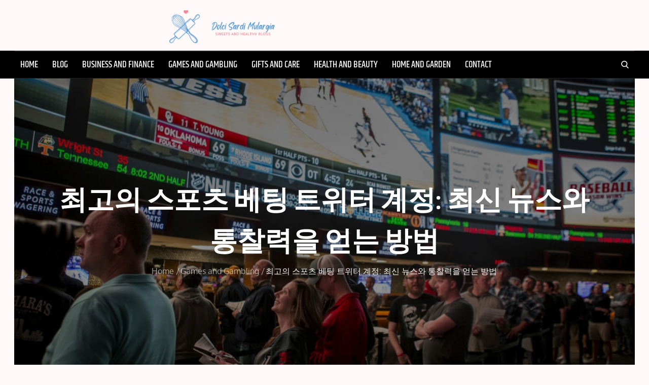

--- FILE ---
content_type: text/css
request_url: https://www.dolcisardimulargia.com/wp-content/themes/next-legit-news/style.css?ver=1.0.0
body_size: 2232
content:
/**
Theme Name: Next Legit News
Theme URI: https://themepalace.com/downloads/next-legit-news/
Author: themepalace
Author URI: https://themepalace.com
Version: 1.0.1
Requires PHP: 5.6
Tested up to: 5.8
Requires at least: 5.0
Template: legit-news
Text Domain: next-legit-news
Description: Next Legit News theme is a child theme of Legit News. Theme is excellent for news, magazines, publishing, and review sites. Amazing, fast-loading modern magazine theme for personal or editorial use. You’ve literally never seen or used a magazine that looks or works like this before. This theme is easy to use, speed optimized and highly customizable. The responsive layout of the theme gives your website an elegant look on all devices and screen resolutions.
License: GNU General Public License v3 or later
License URI: http://www.gnu.org/licenses/gpl-3.0.html
Tags: translation-ready, custom-background, theme-options, custom-menu, threaded-comments, featured-images, footer-widgets, editor-style, right-sidebar, full-width-template, two-columns, grid-layout, custom-colors, custom-header, custom-logo, featured-image-header, blog, portfolio, entertainment

This theme, like WordPress, is licensed under the GPL.
Use it to make something cool, have fun, and share what you've learned with others.
*/


/*--------------------------------------------------------------
# Top Bar
--------------------------------------------------------------*/
.main-navigation ul.nav-menu,
.main-navigation,
.main-navigation ul ul {
    background-color: #000;
}
.main-navigation ul.nav-menu > li > a,
.main-navigation ul.sub-menu li a,
.main-navigation svg.icon-search, 
.main-navigation svg.icon-down,
.social-icons li a svg {
    color: #fff;
    fill:#fff;
}
.site-logo img {
    max-height: 65px;
    width: auto;
}
.section-header {
    margin-bottom: 35px;
    text-align: center;
    position: relative;
}
.section-title {
    font-size: 42px;
    font-weight: bold;
    margin: 0;
    word-wrap: break-word;
    line-height: 1.1;
    display: inline-block;
    vertical-align: middle;
    position: relative;
    width: auto;
    background-color: transparent;
}
.section-title:before, 
.section-title:after {
    content: "";
    border-top: 1px solid #000;
    border-bottom: 1px solid #000;
    position: absolute;
    top: 50%;
    right: 0;
    width: 500px;
    height: 4px;
    margin-top: 5px;
    -webkit-transform: translateY(-50%);
    -moz-transform: translateY(-50%);
    -ms-transform: translateY(-50%);
    -o-transform: translateY(-50%);
    transform: translateY(-50%);
}
.section-title:before {
    right: 100%;
    margin-right: 0px;
}
.section-title:after {
    left: 100%;
    margin-left: 0px;
}

.wrapper {
    width: 98%;
    max-width: 1366px;
}
#top-bar {
    background-color: #e13b1a;
    color: #fff;
    padding: 0;
    min-height: 50px;
    z-index: 3;
}
#top-bar .contact-info {
    list-style: none;
    margin: 0;
    padding: 10px 0;
}
#top-bar ul li {
    float: left;
    list-style: none;
    margin-right: 15px;
}
#top-bar .contact-info a {
    color: #fff;
}
#top-bar .contact-info a:hover,
#top-bar .contact-info a:focus {
    color: #fff;
    opacity: 0.8;
}
#top-bar a {
    text-decoration: none;
}
#top-bar .contact-info svg {
    margin-right: 10px;
    display: inline-block;
}
#top-bar svg {
    fill: #fff;
}
.secondary-menu {
    float: right;
    padding-top: 10px;
}
#top-bar .secondary-menu ul {
    padding: 0;
    float: left;
    list-style: none;
}
#top-bar ul {
    padding: 0;
    margin: 0;
}
#top-bar ul.social-icons li {
    margin-right: 5px;
}

#reading .widget_recent_news.col-2 > ul > li {
    margin-bottom: 0px;
    padding: 20px 0 5px 20px;
}

#reading .widget_recent_news.col-2 > ul > li:after {
    border-bottom: none; 
    background-color: transparent;
}

.site-description,
.site-title a {
    color: #000;
}

body {
    background: #fff9f9;
}

.section-title, .widget-title, .widgettitle,
.widget.widget_text .widget-title,
.widget.widget_recent_news .widget-title,
#primary-menu{
    background-color: #000;
}

.section-title, .widget-title, .widgettitle,
.widget.widget_recent_news .widget-title,
#site-navigation a {
    color: #fff;
}
/*--------------------------------------------------------------
# Breaking News
--------------------------------------------------------------*/
#featured-posts {
    margin-bottom: 40px;
}

.breaking-news-wrapper {
    margin-bottom: 20px;
    background-color: #f4f3f3;
    padding: 6px 0;
}

#breaking-news .news-title {
    line-height: unset;
    background-color: #000;
}

.breaking-news-item-wrapper .featured-image {
    width: 50px;
    height: 50px;
    border-radius: 50px;
    background-color: #333;
}
#breaking-news .news-title {
    margin: -10px 0px 0 0px;
}
.breaking-news-item-wrapper .featured-image, 
.breaking-news-item-wrapper .entry-header {
    display: table-cell;
    vertical-align: middle;
}
 .breaking-news-item-wrapper .entry-title {
    margin-bottom: 0;
    padding: 0 15px;
    font-size: 16px;
}

#hero-posts .left-posts .entry-container{
    display: none;
}

.left-posts .featured-image {
    padding: 100px 0;
}

.widget.widget_recent_news ul li:not(:last-child), #trending-news article:not(:first-child) {
    border-bottom: none;
    padding-bottom: 20px;
    margin-bottom: 0px;
}

.section-title {
    background-color: #000 !important;
}

.mid-posts article {
    background: #f4f3f3;
    padding: 24px;
}

span.byline:before {
    content: "";
    display: inline-block;
    vertical-align: middle;
    background-color: #68696e;
    width: 1px;
    height: 20px;
    text-align: center;
    margin: 0 10px;
}

span.byline:after {

    background-color: transparent;

}



.entry-meta {
    position: absolute;
    top: 0;
    left: 0;
}


.grid-layout .featured-image {
    padding: 150px 0;
}
.widget_recent_news ul {
    margin: 0;
    padding: 0;
    list-style: none;
}
.widget_recent_news > ul > li:not(:last-child) {
    margin-bottom: 20px;
}
.widget_recent_news ul li:before, 
.widget_recent_news ul li:after {
    content: "";
    clear: both;
    display: table;
}
.widget_recent_news ul li img {
    width: 87px;
    height: 74px;
    object-fit: cover;
    float: left;
    margin-right: 20px;
}
.widget_recent_news ul li .entry-container {
    display: table-row;
}

.menu-toggle:hover, .menu-toggle:focus {
    text-decoration: none;
}

body.blog #masthead,
body:not(.home) #masthead{
    margin-bottom: 0px;
}

#must-read{
    margin-top: 50px;
}


@media screen and (min-width: 992px){
    .left-posts article:not(:last-child) {
        border-bottom: none;
        margin-bottom: 20px;
    }

    .mid-posts {
        padding: 0 30px 0 0;
    }

    .left-posts {
        padding: 0 30px 0 0;
    }

}

.textwidget .social-icons li a svg{
    fill: #333;
}

.site-branding-wrapper {
    padding: 20px 0;
}


/*--------------------------------------------------------------
# Responsive
--------------------------------------------------------------*/

@media screen and (max-width: 992px) {
    #top-bar {
        text-align: center;
    }
    #top-bar .contact-info span {
        display: none;
    }
    #top-bar .hentry {
        display: inline-block;
        vertical-align: middle;
    }
}
@media screen and (min-width: 767px) {
    .breaking-news-slider article {
        margin-top: 0px;
    }
    #featured-posts .grid article:nth-child(3n),
    #featured-posts .grid article:nth-child(4n) {
        width: 50%;
    }
    .grid article:nth-child(1n) .featured-image {
        padding: 312px 0;
    }
    .grid article:nth-child(2n) .featured-image, 
    .grid article:nth-child(3n) .featured-image, 
    .grid article:nth-child(4n) .featured-image {
        padding: 150px 0;
    }
    #featured-posts article:nth-child(1) .entry-title, 
    #featured-posts article:nth-child(2) .entry-title {
        font-size: 38px;
    }
    #media-posts .col-2 {
        margin: 0 -15px;
    }
    #media-posts .media-posts-wrapper.col-2 {
        margin-bottom: 30px;
    }
    #media-posts .media-posts-wrapper.col-2:last-child {
        margin-bottom: 0;
    }
    #media-posts .col-2 .half-width {
        width: 50%;
        float: left;
    }
}

@media screen and (min-width: 992px) {
    #top-bar .col-2 .hentry:first-child {
        width: 70%;
    }
    #top-bar .col-2 .hentry:last-child {
        width: 30%;
    }
}

@media screen and (min-width: 1025px) {
    #masthead .main-navigation ul.nav-menu li.current-menu-item > a, 
    #masthead .main-navigation ul.nav-menu > li > a:hover, 
    #masthead .main-navigation ul.nav-menu > li > a:focus, 
    .main-navigation ul.nav-menu li:hover > a, 
    .main-navigation ul.nav-menu li.focus > a,
    #masthead .main-navigation ul.nav-menu li.current-menu-item > a, 
    #masthead .main-navigation ul.nav-menu > li > a:hover, 
    #masthead .main-navigation ul.nav-menu > li > a:focus, 
    .main-navigation ul.nav-menu li:hover > a, 
    .main-navigation ul.nav-menu > li.focus a, 
    .main-navigation ul.sub-menu li:hover > a, 
    .main-navigation ul.sub-menu li:focus > a {
        background-color: #e13b1a;
        color: #fff;
    }
    .main-navigation ul ul,
    .main-navigation ul ul li:not(:last-child) {
        border-color: #e13b1a;
    }
    .main-navigation ul.sub-menu li:hover > a, 
    .main-navigation ul.sub-menu li:focus > a {
        color: #fff !important;
    }
    .main-navigation ul.nav-menu > li:hover > a > svg, 
    .main-navigation ul.nav-menu > li.current-menu-item > a > svg,
    .main-navigation .sub-menu a:hover svg {
        fill: #fff;
    }
    #featured-posts .grid article:nth-child(1n), 
    #featured-posts .grid article:nth-child(2n),
    .site-branding, 
    .site-advertisement {
        width: 50%;
    }
    #featured-posts .grid article:nth-child(3n),
    #featured-posts .grid article:nth-child(4n) {
        width: 25%;
    }
    .site-branding {
        text-align: left;
    }
    #top-bar .contact-info li:not(:last-child) {
        margin-right: 25px;
    }
    #main-post-wrapper #primary {
        width: 70%;
        float: left;
        padding: 0 30px 0 0;
    }
    #main-post-wrapper .right-sidebar {
        width: 30%;
        float: left;
    }
    #media-posts .col-2 .half-width {
        width: 100%;
        float: none;
    }

    #top-navigation .main-navigation ul.nav-menu > li > a {
        color: rgb(255 255 255);
    }

    .social-icons li a svg{
        fill: #fff;
    }

}

@media screen and (min-width: 1200px) {
    #media-posts .col-2 .half-width {
        width: 50%;
        float: left;
    }

    .left-posts .featured-wrapper {
        width: 100%;
        margin-bottom: 10px;
    }
}


--- FILE ---
content_type: application/javascript; charset=utf-8
request_url: https://www.dolcisardimulargia.com/wp-content/themes/legit-news/assets/js/navigation.min.js?ver=20151215
body_size: 198
content:
!function(t){var n,e,a,i,s,o;function r(){"none"===t(".menu-toggle").css("display")?(t(document.body).on("touchstart.legit_news",function(n){t(n.target).closest(".main-navigation li").length||t(".main-navigation li").removeClass("focus")}),i.find(".menu-item-has-children > a, .page_item_has_children > a").on("touchstart.legit_news",function(n){var e=t(this).parent("li");e.hasClass("focus")||(n.preventDefault(),e.toggleClass("focus"),e.siblings(".focus").removeClass("focus"))})):i.find(".menu-item-has-children > a, .page_item_has_children > a").unbind("touchstart.legit_news")}s=t(".main-navigation"),o=t("<button />",{class:"dropdown-toggle","aria-expanded":!1}).append(legit_news_l10n.icon).append(t("<span />",{class:"screen-reader-text",text:legit_news_l10n.expand})),s.find(".menu-item-has-children > a, .page_item_has_children > a").after(o),s.find(".current-menu-ancestor > button").addClass("toggled-on").attr("aria-expanded","true").find(".screen-reader-text").text(legit_news_l10n.collapse),s.find(".current-menu-ancestor > .sub-menu").addClass("toggled-on"),s.find(".dropdown-toggle").click(function(n){var e=t(this),a=e.find(".screen-reader-text");n.preventDefault(),e.toggleClass("toggled-on"),e.next(".children, .sub-menu").toggleClass("toggled-on"),e.attr("aria-expanded","false"===e.attr("aria-expanded")?"true":"false"),a.text(a.text()===legit_news_l10n.expand?legit_news_l10n.collapse:legit_news_l10n.expand)}),n=t("#masthead"),e=n.find(".menu-toggle"),a=n.find(".main-navigation"),i=n.find(".main-navigation > div > ul"),e.length&&(e.attr("aria-expanded","false"),e.on("click.legit_news",function(){a.toggleClass("toggled-on"),t(this).attr("aria-expanded",a.hasClass("toggled-on"))})),i.length&&i.children().length&&("ontouchstart"in window&&(t(window).on("resize.legit_news",r),r()),i.find("a").on("focus.legit_news blur.legit_news",function(){t(this).parents(".menu-item, .page_item").toggleClass("focus")}))}(jQuery);